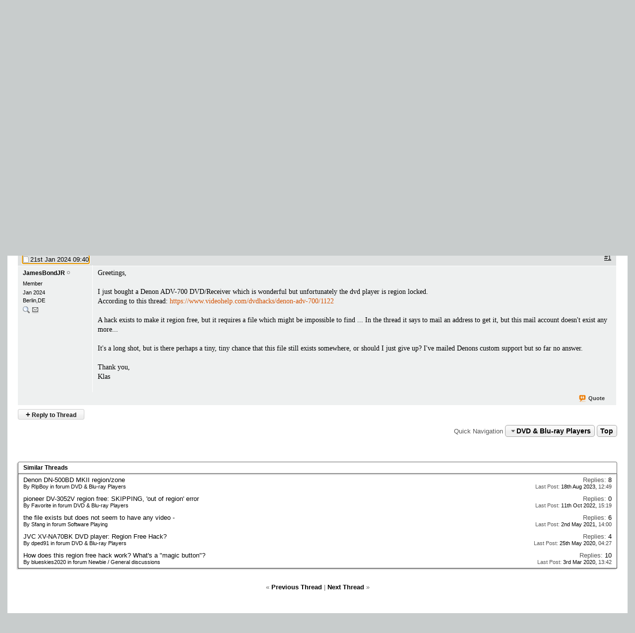

--- FILE ---
content_type: text/html; charset=windows-1252
request_url: https://forum.videohelp.com/threads/413157-Denon-ADV-700-Region-Free-hack-exists-but-necessary-file-gone-forever?s=9243e54163badf650f01f76093c059f6
body_size: 15380
content:
<!DOCTYPE html>
<html dir="ltr" lang="en" id="vbulletin_html">
<head>
	<meta http-equiv="Content-Type" content="text/html; charset=windows-1252" />
<meta id="e_vb_meta_bburl" name="vb_meta_bburl" content="https://forum.videohelp.com" />
<base href="https://forum.videohelp.com/" /><!--[if IE]></base><![endif]-->
<meta name="generator" content="vBulletin 4.0.1" />
<!--<meta name="viewport" content="width=740, initial-scale=1">-->


<meta http-equiv="X-UA-Compatible" content="IE=edge" />

<meta name="google-site-verification" content="z3e2wRPhgbdm6hHEg4S7H1AMGl-35qL8OIiDf05wTa0"/>






<script src="/min/b=clientscript&amp;f=yui/yuiloader-dom-event/yuiloader-dom-event.js,yui/connection/connection-min.js,vbulletin-core.js,overlib/overlib_mini2.js,vbulletin_read_marker.js"></script>
<script src="/js/jquery.min.js" ></script>
<script >
<!--
	var SESSIONURL = "s=62489f14da373c5cb40b0ad44bfe6811&";
	var SECURITYTOKEN = "guest";
	var IMGDIR_MISC = "images/misc";
	var IMGDIR_BUTTON = "images/buttons";
	var vb_disable_ajax = parseInt("0", 10);
	var SIMPLEVERSION = "401";
	var BBURL = "https://forum.videohelp.com";
// -->

</script>





	<link rel="stylesheet" type="text/css" href="clientscript/vbulletin_css/style00011l/main-rollup.css?ver=8" />



<link rel="shortcut icon" href="/favicon.ico"/>
<link rel="apple-touch-icon" href="/apple-touch-icon.png">
<link rel="apple-touch-icon" sizes="57x57" href="/apple-touch-icon-57x57.png">
<link rel="apple-touch-icon" sizes="114x114" href="/apple-touch-icon-114x114.png">
<link rel="apple-touch-icon" sizes="72x72" href="/apple-touch-icon-72x72.png">
<link rel="apple-touch-icon" sizes="144x144" href="/apple-touch-icon-144x144.png">
<link rel="apple-touch-icon" sizes="60x60" href="/apple-touch-icon-60x60.png">
<link rel="apple-touch-icon" sizes="120x120" href="/apple-touch-icon-120x120.png">
<link rel="apple-touch-icon" sizes="76x76" href="/apple-touch-icon-76x76.png">
<link rel="apple-touch-icon" sizes="152x152" href="/apple-touch-icon-152x152.png">
<link rel="icon" type="image/png" href="/favicon-196x196.png" sizes="196x196" />
<link rel="icon" type="image/png" href="/favicon-96x96.png" sizes="96x96" />
<link rel="icon" type="image/png" href="/favicon-32x32.png" sizes="32x32" />
<link rel="icon" type="image/png" href="/favicon-16x16.png" sizes="16x16" />
<link rel="icon" type="image/png" href="/favicon-128.png" sizes="128x128" />
<meta name="application-name" content="&nbsp;"/>
<meta name="msapplication-TileColor" content="#000000" />
<meta name="msapplication-TileImage" content="mstile-144x144.png" />
<meta name="msapplication-square70x70logo" content="mstile-70x70.png" />
<meta name="msapplication-square150x150logo" content="mstile-150x150.png" />
<meta name="msapplication-wide310x150logo" content="mstile-310x150.png" />
<meta name="msapplication-square310x310logo" content="mstile-310x310.png" />
<link rel="stylesheet" type="text/css" href="/cpstyles/styleswidth1.css" />
<link rel="stylesheet" type="text/css" href="/cpstyles/stylesd.css?v=60" />
<!--[if IE]>
<link rel="stylesheet" href="/cpstyles/styleswidthie.css" 
type="text/css">
<![endif]-->

<script >
var ol_fgcolor = "#FFFFE1";
var ol_bgcolor = "#000000";
var ol_vauto = 1;
var ol_hauto = 1;
var ol_width = 300;
var ol_cellpad = 6;
</script>





<!--<script type='text/javascript' src='//www.videohelp.com/oxp/www/d/spcjs.php?id=1'></script>-->


<script type="application/ld+json">
{
   "@context": "http://schema.org",
   "@type": "WebSite",
   "name" : "VideoHelp",
   "alternateName" : "VideoHelp.com",
   "url": "https://forum.videohelp.com/",
   "potentialAction": {
     "@type": "SearchAction",
     "target": "https://forum.videohelp.com/searchforum?siteurl=forum.videohelp.com&amp;q={search_term_string}",
     "query-input": "required name=search_term_string"
   }
}
</script>
<!-- Begin Cookie Consent plugin by Silktide - http://silktide.com/cookieconsent 
<script >
    window.cookieconsent_options = {"message":"This website uses cookies for advertisers","dismiss":"Got it!","learnMore":"Privacy Policy.","link":"https://www.videohelp.com/contact#privacy","theme":"light-floating"};
</script>

<script async src="/js/cookieconsent.php"></script>
 End Cookie Consent plugin -->

<script type="application/ld+json">
{
  "@context": "http://schema.org",
  "@type": "Organization",
  "url": "https://forum.videohelp.com/sendmessage.php",
  "contactPoint": [{
    "@type": "ContactPoint",
    "email": "support@videohelp.com",
    "telephone": "+46706211338",
    "contactType": "Customer support"
  }]
}
</script>



<style>
#zqfsaeaffw{
display: none;
margin-bottom: 30px;
padding: 20px 10px;
text-align: center;
font-weight: bold;
font-size: 16px;
color: #555;
border-radius: 5px;
}
.javascriptoff {
margin-bottom: 30px;
padding: 20px 10px;
text-align: center;
font-weight: bold;
font-size: 16px;
color: #555;
border-radius: 5px;
}
</style>


<!--	<link rel="alternate" type="application/rss+xml" title="VideoHelp Forum RSS Feed" href="https://forum.videohelp.com/external.php?type=RSS2" />-->
	
<!--		<link rel="alternate" type="application/rss+xml" title="VideoHelp Forum - DVD &amp; Blu-ray Players - RSS Feed" href="https://forum.videohelp.com/external.php?type=RSS2&amp;forumids=16" />-->
	
 

	<meta name="description" content="Greetings,  I just bought a Denon ADV-700 DVD/Receiver which is wonderful but unfortunately the dvd player is region locked. According to this thread:" />

	<meta property="og:title" content="Denon ADV-700 Region Free hack exists, but necessary file gone forever?" />
	<meta property="og:url" content="https://forum.videohelp.com/threads/413157-Denon-ADV-700-Region-Free-hack-exists-but-necessary-file-gone-forever" />
	<meta property="og:type" content="article" />
	<meta property="og:site_name" content="www.videohelp.com" />
	<meta property="og:image" content="https://www.videohelp.com/images/videohelphd.png" />

	<title>Denon ADV-700 Region Free hack exists, but necessary file gone forever? - VideoHelp Forum</title>

	
	<script type="text/javascript" src="clientscript/vbulletin_textedit3.js?v=401"></script>
	<script type="text/javascript" src="clientscript/vbulletin_post_loader.js?v=401"></script>
	
	
	
	<script type="text/javascript" src="clientscript/vbulletin-editor.js?v=401"></script>
	<script type="text/javascript" src="clientscript/vbulletin_quick_edit2.js?v=401"></script>
	
	
	
	
		<script type="text/javascript" src="clientscript/vbulletin_lightbox.js?v=401"></script>
	

	
		<link rel="stylesheet" type="text/css" href="clientscript/vbulletin_css/style00011l/showthread-rollup.css" />
	

<link rel="stylesheet" type="text/css" href="clientscript/vbulletin_css/style00011l/additional.css" />
 
</head>

<body>

<div id="snow"></div><div id="overDiv" style="position:absolute; visibility:hidden; z-index:1000;padding:5px;border:1px solid #777777;background:#FFFFE1;"></div>

<div id="tablecenter">

 <div class="header" >
 	
	    <div class="navigation">
		
        <ul id="menu">
              	<li><a href="https://www.videohelp.com/" style="margin-top:22px;padding-right:0px;padding-left:12px;"><img src="/images/videohelphd.png" alt="VideoHelp" title="VideoHelp" width="180" height="40"/></a></li>
            <li><a href="https://forum.videohelp.com/">Forum</a>
            <ul>
            	<li><a href="https://forum.videohelp.com/">Forum Index</a></li>
            	  <li><a href="https://forum.videohelp.com/search.php?do=getdaily&amp;contenttype=vBForum_Post">Today's Posts</a></li>
            	  <li><a href="https://forum.videohelp.com/search.php?do=getnew">New Posts</a></li>
<li><a href="https://files.videohelp.com">File Uploader</a></li>
                   </ul>
           </li>
                
            <li ><a href="https://www.videohelp.com/software">Software</a>
            	  <ul>
            	   <li><a href="https://www.videohelp.com/software">All software</a></li>
            	 <li><a href="https://www.videohelp.com/software/popular">Popular tools</a></li>
            	  <li><a href="https://www.videohelp.com/software/portable">Portable tools</a></li>
                      </ul>
            	</li>
                   	<li ><a >DVD / Blu-ray </a>
            	  <ul>
            	  <li><a href="https://www.videohelp.com/dvdhacks">Blu-ray / DVD Region Codes Hacks</a></li>
                    <li><a href="https://www.videohelp.com/dvdplayers">Blu-ray / DVD Players</a></li>
                    <li><a href="https://www.videohelp.com/dvdmedia">Blu-ray / DVD Media </a></li>
            	  
                     </ul>
            	</li>
         
            <li class="mobilehide"><a href="https://www.videohelp.com/guides">Guides</a>
              <ul>
	<li><a href="https://forum.videohelp.com/forums/48-Video-Streaming-Downloading">Video Streaming Downloading</a></li>
                    <li><a href="https://www.videohelp.com/guides">All guides</a></li>
                    <li><a href="https://www.videohelp.com/articles">Articles</a></li>
                    <li><a href="https://www.videohelp.com/author">Authoring</a></li>
                    <li><a href="https://www.videohelp.com/capture">Capture</a></li>
                    <li><a href="https://www.videohelp.com/convert">Converting</a></li>
                    <li><a href="https://www.videohelp.com/edit">Editing</a></li>
                    <li><a href="https://www.videohelp.com/dvdbackup">DVD and Blu-ray ripping</a></li>
                </ul>
            </li>
               <li class="mobilehide"><a >What Is</a>
                <ul>
                    <li><a href="https://www.videohelp.com/hd">Blu-ray, UHD, AVCHD</a></li>
                    <li><a href="https://www.videohelp.com/dvd">DVD</a></li>
                    <li><a href="https://www.videohelp.com/vcd">VCD</a></li>
                    <li><a href="https://www.videohelp.com/glossary">Glossary</a></li>
                </ul>
            </li>
 <li class="mobilehide"><a style="<?PHP echo $menuwhatis2;?>">About</a>
                <ul>
                   <li><a href="https://www.videohelp.com/about">About</a></li>
                    <li><a href="https://www.videohelp.com/contact">Contact</a></li>
                    <li><a href="https://www.videohelp.com/privacy">Privacy</a></li>
                    <li><a href="https://www.videohelp.com/donate">Donate</a></li>

                </ul>
            </li>
            <li class="mobilehide"><form action="//www.videohelp.com/search" style="padding:4px 16px;margin-top:34px;">
  <div>
    <input type="hidden" name="siteurl" value="forum.videohelp.com" />
    <input type="text" name="q"  id="q" size="30" maxlength="255" style="background-color:#eee;border:0px;font-size:12px;height:20px;max-width:120px;border-radius:3px;"/>
    <input type="submit" value="Search" style="color:#000;background-color:#eee;width:60px;border:0px;font-size:11px;border-radius:3px;height:19px;"/>

  </div>
</form></li>
        </ul>
    </div> <!-- navigation -->
</div><!-- header -->   
  

   <div id="Top">

 <div id="Main">

 

<div class="mainergray">

<div style="margin-bottom:16px;width:400px;float:left">
<a  class="TopHeader" href="https://forum.videohelp.com/?s=62489f14da373c5cb40b0ad44bfe6811" >VideoHelp Forum</a> 
</div>
<div style="float:right;text-align:right;margin-right:20px;;margin-top:10px;">
		
</div>
<div style="clear:both"></div>


<div class="above_body">

<div style="float:left;width:35%">
 &nbsp;<a  class="mainlinks" href="/?s=62489f14da373c5cb40b0ad44bfe6811">Index</a>&nbsp; <a class="mainlinks"  href="search.php?s=62489f14da373c5cb40b0ad44bfe6811&amp;do=getnew">New Posts</a>&nbsp; <a class="mainlinks"  href="search.php?s=62489f14da373c5cb40b0ad44bfe6811&amp;do=getdaily&amp;contenttype=vBForum_Post">Today's Posts</a> &nbsp; <a  class="mainlinks"  href="/threads/72386-Forum-rules-Acceptable-Use-Policy-(AUP)?s=62489f14da373c5cb40b0ad44bfe6811&amp;">Rules</a>&nbsp; <a  class="mainlinks"  href="search.php?s=62489f14da373c5cb40b0ad44bfe6811&amp;">Search</a>&nbsp; <a  class="mainlinks"  href="https://files.videohelp.com" >Files</a> &nbsp; </div>


<div id="header" class="floatcontainer doc_header" style="width:65%">

	<div id="toplinks" class="toplinks postlist_popups popupgroup"  >


		
			<ul class="nouser">
			
				<li><a href="register.php?s=62489f14da373c5cb40b0ad44bfe6811" rel="nofollow">Register</a></li>
						
				<li><a rel="help" href="faq.php?s=62489f14da373c5cb40b0ad44bfe6811">Help</a></li>
				<li>
			<script src="clientscript/vbulletin_md5.js?v=401"></script>
<!--<script src='https://www.google.com/recaptcha/api.js?render=6LftiY8UAAAAALaB9R_4-frbBwxfLK09tQiOrdLl'></script>-->
			<form action="login.php?s=62489f14da373c5cb40b0ad44bfe6811&amp;do=login" method="post" onsubmit="md5hash(vb_login_password, vb_login_md5password, vb_login_md5password_utf, 0)" class="formcontrols">
				<fieldset id="logindetails" class="logindetails">
					<div>
						<div>
<input type="hidden" id="g-recaptcha-response2" name="g-recaptcha-response2">
<input type="hidden" id="loginid" name="loginid" value="589347">
					<input style="height:18px;" type="text" class="textbox default-value" name="vb_login_username" id="navbar_username" size="14" accesskey="u" tabindex="101" value="User Name" onfocus="if (this.value == 'User Name'){this.value=''; this.style.color='black';}"  onblur="if (this.value == '') {this.value='User Name'; this.style.color='#828282';}"/>
					<input style="height:18px;" type="password" class="textbox default-value" tabindex="102" name="vb_login_password" id="navbar_password" size="13" onfocus="this.style.color='black';" />
					<input type="submit" class="loginbutton" tabindex="104" value="Log in" title="Enter your username and password in the boxes provided to login, or click the 'register' button to create a profile for yourself." accesskey="s" style="width:60px;height:20px;" />
						</div>
					</div>
				</fieldset>

<!--<script>
  grecaptcha.ready(function() {
   grecaptcha.execute('6LftiY8UAAAAALaB9R_4-frbBwxfLK09tQiOrdLl', {action: 'MyForm'})
   .then(function(token) {
    document.getElementById('g-recaptcha-response2').value =    token;
     }); 
  }); 
 </script>-->



				<div id="remember" class="remember" style="padding:15px;">
					<label for="cb_cookieuser_navbar"><input type="checkbox" name="cookieuser" value="1" id="cb_cookieuser_navbar" class="cb_cookieuser_navbar" accesskey="c" tabindex="103" checked="checked" /> Remember Me? </label> <span onclick="window.location.href='/login.php?s=62489f14da373c5cb40b0ad44bfe6811&amp;do=lostpw'" style="cursor:pointer;text-decoration:underline;">Lost password/username?</span>

				</div>

								<input type="hidden" name="s" value="62489f14da373c5cb40b0ad44bfe6811" />
				<input type="hidden" name="securitytoken" value="guest" />				<input type="hidden" name="do" value="login" />
				<input type="hidden" name="vb_login_md5password" />
				<input type="hidden" name="vb_login_md5password_utf" />
			</form>	

				</li>
			</ul>
		
	</div>
	
</div>
<div style="clear:both;"></div>
	<div style="position:relative;top:2px; margin:1px;">
                    <b class="spiffyrow1">
  <b class="spiffyrow11"></b>
  <b class="spiffyrow12"></b>
  <b class="spiffyrow13"></b>
  <b class="spiffyrow14"><b></b></b>
  <b class="spiffyrow15"><b></b></b></b>
  </div>
<div>
<div>
<div  style="margin-left: auto ; margin-right: auto ;font-size:14px;color:#000;text-align:center;border-radius:10px;border:0px solid #aa5900;background-color:#FFF;" id="loginform">
<br/><br/><br/>
</div>



<div id="thisisatest" style="margin-left: auto ; margin-right: auto ;text-align:center;font-size:14px;font-weight:bold;" class="">

<!--replaceme-->

</div>
</div>
 
<div style="text-align:center;">
<script async src="https://pagead2.googlesyndication.com/pagead/js/adsbygoogle.js"></script>
<!-- Big -->
<ins id="videohelptesting" class="adsbygoogle" style="display:inline-block;width:1200px;height:120px" data-ad-client="ca-pub-7958603558688719" data-ad-slot="7741426996"></ins>
<script>
     (adsbygoogle = window.adsbygoogle || []).push({});
</script>


</div>
</div>
<br/>
<div style="position:relative;top:-2px; margin:1px;">
                    <b class="spiffyrow1">
  <b class="spiffyrow15"></b>
  <b class="spiffyrow14"></b>
  <b class="spiffyrow13"></b>
  <b class="spiffyrow12"><b></b></b>
  <b class="spiffyrow11"><b></b></b></b>
  </div>
 


<div class="body_wrapper">

<div id="breadcrumb" class="breadcrumb" >
	<ul class="floatcontainer">
 
		<li class="navbithome"><a href="index.php?s=62489f14da373c5cb40b0ad44bfe6811"><img  src="images/misc/navbit-home.png" alt="Home" /></a></li>

		
	<li class="navbit"><span class="navbit"><a href="forum.php?s=62489f14da373c5cb40b0ad44bfe6811"><span>Forum</span></a></span></li>
 
	<li class="navbit"><span class="navbit"><a href="forums/4-Hardware?s=62489f14da373c5cb40b0ad44bfe6811"><span>Hardware</span></a></span></li>
 
	<li class="navbit"><span class="navbit"><a href="forums/16-DVD-Blu-ray-Players?s=62489f14da373c5cb40b0ad44bfe6811"><span>DVD &amp; Blu-ray Players</span></a></span></li>
 
		
	<li class="navbit lastnavbit"><span><a href="threads/413157-Denon-ADV-700-Region-Free-hack-exists-but-necessary-file-gone-forever"> Denon ADV-700 Region Free hack exists, but necessary file gone forever?</a></span></li>
        <li class="navbit lastnavbit"><script type="application/ld+json">{ "@context": "http://schema.org", "@type": "BreadcrumbList", "itemListElement": [{ "@type": "ListItem", "position": 1, "item": {     "@id": "https://forum.videohelp.com/", "name": "Forum Home" }},{ "@type": "ListItem", "position": 2, "item": {     "@id": "https://forum.videohelp.com/forums/4-Hardware?s=62489f14da373c5cb40b0ad44bfe6811", "name": "Hardware" }},{ "@type": "ListItem", "position": 3, "item": {     "@id": "https://forum.videohelp.com/forums/16-DVD-Blu-ray-Players?s=62489f14da373c5cb40b0ad44bfe6811", "name": "DVD &amp; Blu-ray Players" }}]}</script></li>
 


	</ul>
	<hr />
</div>

 
<div id='ad_global_below_navbar'></div> 


 




	<div id="above_postlist" class="above_postlist">

		
			<a href="newreply.php?s=62489f14da373c5cb40b0ad44bfe6811&amp;p=2720639&amp;noquote=1" 
class="newcontent_textcontrol" id="oldnewreplylink_top"><span>+</span> Reply to Thread</a>
			<img style="display:none" id="progress_newreplylink_top" src="images/misc/progress.gif"  alt="" />
		

		<div id="pagination_top" class="pagination_top">
		
			<div id="postpagestats_above" class="postpagestats">
				Results 1 to 1 of 1
			</div>
		</div>
	</div>

<div id="pagetitle" class="pagetitle" style="padding-top:20px">
	 <h1> <span class="threadtitle"><a href="threads/413157-Denon-ADV-700-Region-Free-hack-exists-but-necessary-file-gone-forever" title="Reload this Page" >Denon ADV-700 Region Free hack exists, but necessary file gone forever?</a></span></h1>
</div>


	<div id="thread_controls" class="thread_controls" >


	
<div>

<!--<script src="//pagead2.googlesyndication.com/pagead/js/adsbygoogle.js"></script>-->
<!-- Textreklam -->
<!--<ins class="adsbygoogle" style="display:inline-block;width:468px;height:15px"
     data-ad-client="ca-pub-7958603558688719"
     data-ad-slot="5417228988"></ins>
<script>
(adsbygoogle = window.adsbygoogle || []).push({});
</script>-->


		<ul id="postlist_popups" class="postlist_popups popupgroup">
			
			<li class="popupmenu nohovermenu" id="threadtools">
				<h6><a class="popupctrl" href="#" style="font-size:12px">Thread Tools</a></h6>
				<ul class="popupbody popuphover">
					<li><a href="printthread.php?s=62489f14da373c5cb40b0ad44bfe6811&amp;t=413157&amp;pp=30&amp;page=1" accesskey="3" 
						rel="nofollow">Show Printable Version</a></li>
					<li><a href="sendmessage.php?s=62489f14da373c5cb40b0ad44bfe6811&amp;do=sendtofriend&amp;t=413157"
						rel="nofollow">Email this Page</a></li>
					<li>
						
							<a href="subscription.php?s=62489f14da373c5cb40b0ad44bfe6811&amp;do=addsubscription&amp;t=413157" 
								rel="nofollow">Subscribe to this Thread</a>
											
					</li>
					
				</ul>
			</li>

			

			
				<li class="popupmenu searchthread" id="searchthread">
					<h6><a class="popupctrl" href="#"  style="font-size:12px">Search Thread</a></h6>
					<form action="search.php" method="post">
						<ul class="popupbody popuphover">
							<li>
								<input type="text" name="query" class="searchbox" value="Search..." />
								<input type="submit" class="button" value="Search" />
							</li>
							<li class="formsubmit">
								<div><a class="advancedsearchlink" href="search.php?search_type=1&amp;searchthreadid=413157&amp;contenttype=vBForum_Post">Advanced Search</a></div>
							</li>
						</ul>
						<input type="hidden" name="s" value="62489f14da373c5cb40b0ad44bfe6811" />
						<input type="hidden" name="securitytoken" value="guest" />
						<input type="hidden" name="do" value="process" />
						<input type="hidden" name="searchthreadid" value="413157" />
						<input type="hidden" name="search_type" value="1" />
						<input type="hidden" name="contenttype" value="vBForum_Post" />

					</form>
				</li>
			

			

			

			
		</ul>
		</div>
	</div>


<div id="postlist" class="postlist" >
      <!--<div  class="blockhead" style="padding:4px;">Thread</div>-->
        

	

	

		<ol id="posts" class="posts" start="1" style="margin-right:2px;margin-top:0px;margin-bottom:0px;">


			
<li class="postbitlegacy postbitim" id="post_2720639">
<!-- see bottom of postbit.css for .userinfo .popupmenu styles -->

<div class="posthead" style="padding-top:8px;padding-bottom:4px;">

<a name="post2720639" href="threads/413157-Denon-ADV-700-Region-Free-hack-exists-but-necessary-file-gone-forever#post2720639">
		<span class="postdate old">

		<span class="date">21st Jan 2024&nbsp;<span class="time">09:40</span></span>
		
		</span>
</a>
<!--<label for="post_imod_checkbox_2720639">

		</label>-->
		<span class="nodecontrols">
		
			<a href="threads/413157-Denon-ADV-700-Region-Free-hack-exists-but-necessary-file-gone-forever#post2720639" class="postcounter"><u>#1</u></a>
		
		
		</span>
	</div>
	<div class="postdetails">
		<div class="userinfo">
			<div class="username_container">
			
				<div class="popupmenu memberaction" >
 <a class="username offline popupctrl black" href="members/308914-JamesBondJR?s=62489f14da373c5cb40b0ad44bfe6811" title="JamesBondJR is offline">JamesBondJR</a>
	<ul class="popupbody popuphover memberaction_body">
		<li class="left">
			<a href="members/308914-JamesBondJR?s=62489f14da373c5cb40b0ad44bfe6811">
				<img src="images/site_icons/profile.png" alt="" />
				View Profile
			</a>
		</li>
		
		<li class="right">
			<a href="search.php?s=62489f14da373c5cb40b0ad44bfe6811&amp;do=finduser&amp;userid=308914&amp;contenttype=vBForum_Post&amp;showposts=1" rel='nofollow'>
				<img src="images/site_icons/forum.png" alt="" />
				View Forum Posts
			</a>
		</li>
		
		
		<li class="left">
			<a href="private.php?s=62489f14da373c5cb40b0ad44bfe6811&amp;do=newpm&amp;u=308914" rel='nofollow'>
				<img src="images/site_icons/message.png" alt="" />
				Private Message
			</a>
		</li>
		

		
		
		

		

		

		

		
	</ul>
</div>
 
				<img class="inlineimg onlinestatus" src="images/statusicon/user-offline.png" alt="JamesBondJR is offline" border="0" />

 
			
			</div>
			<span class="usertitle">
				Member
			</span>
			
			
			
			 
			
				<hr />
				<dl class="userinfo_extra">
					<dt  style="display:none;">Join Date</dt><dd >Jan 2024</dd>
					<dt  style="display:none;">Location</dt><dd >Berlin,DE</dd>
<dt style="display:none;">
</dt>					
<dd ><a href="search.php?s=62489f14da373c5cb40b0ad44bfe6811&amp;do=finduser&amp;userid=308914&amp;contenttype=vBForum_Post&amp;showposts=1" title="Users posts: 1"><img title="Users posts: 1" alt="Search" src="/images/buttons/search2.png"/></a> 
<a href="private.php?s=62489f14da373c5cb40b0ad44bfe6811&amp;do=newpm&amp;u=308914" title="Send PM"><img src="images/site_icons/message.png" alt="PM"/></a></dd>



					
				</dl>

				
				
				<div class="imlinks">
					    
				</div>
			

		</div>
		<div class="postbody" >
			<div class="postrow">
				
				
				
				


						
							 
							 
						
						
							
						
				<div class="content">
					<div id="post_message_2720639">
						<blockquote class="postcontent restore ">
							Greetings,<br />
<br />
I just bought a Denon ADV-700 DVD/Receiver which is wonderful but unfortunately the dvd player is region locked.<br />
According to this thread: <a class="contentlink" href="https://www.videohelp.com/dvdhacks/denon-adv-700/1122" target="_blank" rel="nofollow">https://www.videohelp.com/dvdhacks/denon-adv-700/1122</a><br />
<br />
A hack exists to make it region free, but it requires a file which might be impossible to find ... In the thread it says to mail an address to get it, but this mail account doesn't exist any more... <br />
<br />
It's a long shot, but is there perhaps a tiny, tiny chance that this file still exists somewhere, or should I just give up? I've mailed Denons custom support but so far no answer. <br />
<br />
Thank you,<br />
Klas
						</blockquote>
					</div>

					
				</div>
			</div>
			
			<div class="cleardiv"></div>
		
	</div>

		<div class="postfoot">			
			<div class="textcontrols">
				<span class="postcontrols">
					<img style="display:none" id="progress_2720639" src="images/misc/progress.gif" alt="" />


					
					
					
						<a id="oldqrwq_2720639" class="newreply" href="newreply.php?s=62489f14da373c5cb40b0ad44bfe6811&amp;do=newreply&amp;p=2720639" rel="nofollow"><img id="quoteimg_2720639" src="images/buttons/trans_40b.png" alt="Quote" /> Quote</a> 
					<span class="seperator">&nbsp;</span>
					
					
				</span>
				<span class="postlinking">
					
						
					

					
					

 
					

					
					

					
					
					
					
					



				</span>
			
	<hr />
</div>
</div>
</div>
</li>
   
		</ol>
                <div class="separator"></div>
		<div class="postlistfoot">

			
		</div>

	

</div>
<div id="below_postlist" class="below_postlist">
	
		<a href="newreply.php?s=62489f14da373c5cb40b0ad44bfe6811&amp;p=2720639&amp;noquote=1" 
			class="newcontent_textcontrol" id="oldnewreplylink_bottom"
			><span>+</span> Reply to Thread</a>
	
	<div id="pagination_bottom" class="pagination_bottom">
	
		<div class="clear"></div>
<div class="navpopupmenu popupmenu nohovermenu" id="showthread_navpopup">
	
		<span class="shade">Quick Navigation</span>
		<a href="threads/413157-Denon-ADV-700-Region-Free-hack-exists-but-necessary-file-gone-forever?s=62489f14da373c5cb40b0ad44bfe6811" class="popupctrl"><span class="ctrlcontainer">DVD &amp; Blu-ray Players</span></a>
	<a href="threads/413157-Denon-ADV-700-Region-Free-hack-exists-but-necessary-file-gone-forever#top" class="textcontrol" onclick="document.location.hash='top';return false;">Top</a>
	
	<ul class="navpopupbody popupbody popuphover">
		
		<li class="optionlabel">Site Areas</li>
		<li><a href="usercp.php?s=62489f14da373c5cb40b0ad44bfe6811">Settings</a></li>
		<li><a href="private.php?s=62489f14da373c5cb40b0ad44bfe6811">Private Messages</a></li>
		<li><a href="subscription.php?s=62489f14da373c5cb40b0ad44bfe6811">Subscriptions</a></li>
		<li><a href="online.php?s=62489f14da373c5cb40b0ad44bfe6811">Who's Online</a></li>
		<li><a href="search.php?s=62489f14da373c5cb40b0ad44bfe6811">Search Forums</a></li>
		<li><a href="forum.php?s=62489f14da373c5cb40b0ad44bfe6811">Forums Home</a></li>
			
		
			<li class="optionlabel">Forums</li>
			<li><a href="forums/2-Video?s=62489f14da373c5cb40b0ad44bfe6811">Video</a>
	<ol class="d1">
		<li><a href="forums/25-Latest-Video-News?s=62489f14da373c5cb40b0ad44bfe6811">Latest Video News</a></li> <li><a href="forums/18-Newbie-General-discussions?s=62489f14da373c5cb40b0ad44bfe6811">Newbie / General discussions</a></li> <li><a href="forums/48-Video-Streaming-Downloading?s=62489f14da373c5cb40b0ad44bfe6811">Video Streaming Downloading</a></li> <li><a href="forums/46-Authoring-%28Blu-ray%29?s=62489f14da373c5cb40b0ad44bfe6811">Authoring (Blu-ray)</a></li> <li><a href="forums/31-Authoring-%28DVD%29?s=62489f14da373c5cb40b0ad44bfe6811">Authoring (DVD)</a></li> <li><a href="forums/39-Camcorders-%28DV-HDV-AVCHD-HD%29?s=62489f14da373c5cb40b0ad44bfe6811">Camcorders (DV/HDV/AVCHD/HD)</a></li> <li><a href="forums/10-Capturing-and-VCR?s=62489f14da373c5cb40b0ad44bfe6811">Capturing and VCR</a></li> <li><a href="forums/33-Audio?s=62489f14da373c5cb40b0ad44bfe6811">Audio</a></li> <li><a href="forums/11-Video-Conversion?s=62489f14da373c5cb40b0ad44bfe6811">Video Conversion</a></li> <li><a href="forums/47-Blu-ray-Ripping?s=62489f14da373c5cb40b0ad44bfe6811">Blu-ray Ripping</a></li> <li><a href="forums/24-DVD-Ripping?s=62489f14da373c5cb40b0ad44bfe6811">DVD Ripping</a></li> <li><a href="forums/12-Editing?s=62489f14da373c5cb40b0ad44bfe6811">Editing</a></li> <li><a href="forums/13-Software-Playing?s=62489f14da373c5cb40b0ad44bfe6811">Software Playing</a></li> <li><a href="forums/28-Media?s=62489f14da373c5cb40b0ad44bfe6811">Media</a></li> <li><a href="forums/42-Subtitle?s=62489f14da373c5cb40b0ad44bfe6811">Subtitle</a></li> <li><a href="forums/40-DVB-IPTV?s=62489f14da373c5cb40b0ad44bfe6811">DVB / IPTV</a></li> <li><a href="forums/41-Restoration?s=62489f14da373c5cb40b0ad44bfe6811">Restoration</a></li> <li><a href="forums/38-Programming?s=62489f14da373c5cb40b0ad44bfe6811">Programming</a></li> <li><a href="forums/17-Mac?s=62489f14da373c5cb40b0ad44bfe6811">Mac</a></li> <li><a href="forums/23-Linux?s=62489f14da373c5cb40b0ad44bfe6811">Linux</a></li> <li><a href="forums/52-VR-Player-and-Hardware?s=62489f14da373c5cb40b0ad44bfe6811">VR Player and Hardware</a></li> 
	</ol>
</li> <li><a href="forums/4-Hardware?s=62489f14da373c5cb40b0ad44bfe6811">Hardware</a>
	<ol class="d1">
		<li><a href="forums/22-DVD-Blu-ray-Writers?s=62489f14da373c5cb40b0ad44bfe6811">DVD &amp; Blu-ray Writers</a></li> <li><a href="forums/29-DVD-Blu-ray-Recorders?s=62489f14da373c5cb40b0ad44bfe6811">DVD &amp; Blu-ray Recorders</a></li> <li><a href="forums/16-DVD-Blu-ray-Players?s=62489f14da373c5cb40b0ad44bfe6811">DVD &amp; Blu-ray Players</a></li> <li><a href="forums/44-Portable-Video?s=62489f14da373c5cb40b0ad44bfe6811">Portable Video</a></li> <li><a href="forums/45-Media-Center-PC-MediaCenters?s=62489f14da373c5cb40b0ad44bfe6811">Media Center PC / MediaCenters</a></li> 
	</ol>
</li> <li><a href="forums/3-How-To-s?s=62489f14da373c5cb40b0ad44bfe6811">How To's</a>
	<ol class="d1">
		<li><a href="forums/20-User-guides?s=62489f14da373c5cb40b0ad44bfe6811">User guides</a></li> <li><a href="forums/32-Glossary?s=62489f14da373c5cb40b0ad44bfe6811">Glossary</a></li> 
	</ol>
</li> <li><a href="forums/1-Other?s=62489f14da373c5cb40b0ad44bfe6811">Other</a>
	<ol class="d1">
		<li><a href="forums/37-Computer?s=62489f14da373c5cb40b0ad44bfe6811">Computer</a></li> <li><a href="forums/14-Off-topic?s=62489f14da373c5cb40b0ad44bfe6811">Off topic</a></li> <li><a href="forums/15-Feedback?s=62489f14da373c5cb40b0ad44bfe6811">Feedback</a></li> <li><a href="forums/30-Polls?s=62489f14da373c5cb40b0ad44bfe6811">Polls</a></li> 
	</ol>
</li> <li><a href="forums/49-Archived-Forums?s=62489f14da373c5cb40b0ad44bfe6811">Archived Forums</a>
	<ol class="d1">
		<li><a href="forums/9-Authoring-%28VCD-SVCD%29?s=62489f14da373c5cb40b0ad44bfe6811">Authoring (VCD/SVCD)</a></li> <li><a href="forums/34-ffmpegX-general-discussion?s=62489f14da373c5cb40b0ad44bfe6811">ffmpegX general discussion</a></li> <li><a href="forums/36-SVCD2DVD-VOB2MPG?s=62489f14da373c5cb40b0ad44bfe6811">SVCD2DVD &amp; VOB2MPG</a></li> <li><a href="forums/26-VCDEasy-General?s=62489f14da373c5cb40b0ad44bfe6811">VCDEasy General</a></li> 
	</ol>
</li> 
		
		
	</ul>
</div> 
	</div>
</div>










<div id="thread_info" class="thread_info">
	
<br/>
<br/>
<br/>
	
	<div id="similar_threads">
		<h4 class="threadinfohead"><span class="optiontitle">Similar Threads</span></h4>
		<div id="similar_threads_list" class="thread_info_block mainlinks">
			<ol class="similar_threads">
			<li class="floatcontainer">
  <div class="titleblock">
    <h6><a href="threads/398652-Denon-DN-500BD-MKII-region-zone?s=62489f14da373c5cb40b0ad44bfe6811" title="I bought this player because it is advertised as &quot;it will play virtually every Blu-ray, DVD, and audio CD format&quot; and surprise! it doesn't play my zone B blu-rays. There is no mention of zones not in the player nor in the manual. I've realized that at least it plays region 2 and 1 DVDs. I called...">Denon DN-500BD MKII region/zone</a></h6>
    <div class="starter_forum">
       By RlpBoy in forum DVD &amp; Blu-ray Players
    </div>
  </div>
  <div class="dateblock">
    <span class="shade">Replies:</span> 8
      <div class="starter_forum">
        <span class="shade">Last Post:</span> 18th Aug 2023, <span class="time">12:49</span>
      </div>
  </div>
</li> <li class="floatcontainer">
  <div class="titleblock">
    <h6><a href="threads/407270-pioneer-DV-3052V-region-free-SKIPPING-out-of-region-error?s=62489f14da373c5cb40b0ad44bfe6811" title="pioneer DV-3052V region free: SKIPPING, 'out of region' error 
 
worked fine out of the box playing all my USA and European DVDs, but now it skips when playing my USA DVDs and won't play my European DVDs at all.   
 
I searched the forums, nothing I found applied to my situation.  
 
I opened the...">pioneer DV-3052V region free: SKIPPING, 'out of region' error</a></h6>
    <div class="starter_forum">
       By Favorite in forum DVD &amp; Blu-ray Players
    </div>
  </div>
  <div class="dateblock">
    <span class="shade">Replies:</span> 0
      <div class="starter_forum">
        <span class="shade">Last Post:</span> 11th Oct 2022, <span class="time">15:19</span>
      </div>
  </div>
</li> <li class="floatcontainer">
  <div class="titleblock">
    <h6><a href="threads/401666-the-file-exists-but-does-not-seem-to-have-any-video?s=62489f14da373c5cb40b0ad44bfe6811" title="If i try install potplayer it works but whenever i try open video files it gives the error message &quot;the file exists but does not seem to have any video&quot; 
see picture: 
 
Note, it all worked good until i installed the DaVinci Resolve 17 software for video editing... 
 
Anyone that know what the...">the file exists but does not seem to have any video -</a></h6>
    <div class="starter_forum">
       By Sfang in forum Software Playing
    </div>
  </div>
  <div class="dateblock">
    <span class="shade">Replies:</span> 6
      <div class="starter_forum">
        <span class="shade">Last Post:</span> 2nd May 2021, <span class="time">14:00</span>
      </div>
  </div>
</li> <li class="floatcontainer">
  <div class="titleblock">
    <h6><a href="threads/397363-JVC-XV-NA70BK-DVD-player-Region-Free-Hack?s=62489f14da373c5cb40b0ad44bfe6811" title="I love this reliable and feature packed player from 2004. But I’ve been waiting a year to be able to play this DVD set from the Netherlands in this Region A player. 
  
https://www.catawiki.com/catalog/dvd...-derde-seizoen 
 
There’s no hack listed for this player here....">JVC XV-NA70BK DVD player: Region Free Hack?</a></h6>
    <div class="starter_forum">
       By dped91 in forum DVD &amp; Blu-ray Players
    </div>
  </div>
  <div class="dateblock">
    <span class="shade">Replies:</span> 4
      <div class="starter_forum">
        <span class="shade">Last Post:</span> 25th May 2020, <span class="time">04:27</span>
      </div>
  </div>
</li> <li class="floatcontainer">
  <div class="titleblock">
    <h6><a href="threads/396183-How-does-this-region-free-hack-work-What-s-a-magic-button?s=62489f14da373c5cb40b0ad44bfe6811" title="Dear all, 
 
I wanted to make my Panasonic DMR-EX77 region free. However I found a hack on this very site but doesn't seem to make much sense, as I am new to this. 
 
It suggests you can use any URC and I have a couple, however it makes use of a word &quot;magic button&quot; which you have to press. Even...">How does this region free hack work? What's a &quot;magic button&quot;?</a></h6>
    <div class="starter_forum">
       By blueskies2020 in forum Newbie / General discussions
    </div>
  </div>
  <div class="dateblock">
    <span class="shade">Replies:</span> 10
      <div class="starter_forum">
        <span class="shade">Last Post:</span> 3rd Mar 2020, <span class="time">13:42</span>
      </div>
  </div>
</li> 
			</ol>
		</div>
	</div>

 
	
	
	<div class="options_block_container">
		


<!-- next / previous links -->
<div class="navlinks">
	<strong>&laquo;</strong>
	<a href="showthread.php?s=62489f14da373c5cb40b0ad44bfe6811&amp;t=413157&amp;goto=nextoldest" rel="nofollow">Previous Thread</a>
	|
	<a href="showthread.php?s=62489f14da373c5cb40b0ad44bfe6811&amp;t=413157&amp;goto=nextnewest" rel="nofollow">Next Thread</a>
	<strong>&raquo;</strong>
</div>
<!-- / next / previous links -->


<!--		<div class="options_block">
			<div class="collapse">
				<a class="collapse" id="collapse_posting_rules" href="threads/413157-Denon-ADV-700-Region-Free-hack-exists-but-necessary-file-gone-forever#top"><img src="images/buttons/collapse_40b.png" alt="" /></a>
				<h4><span class="optiontitle"></span></h4>
			</div>
			<div id="posting_rules" class="thread_info_block">
				
			</div>
		</div>
-->
	</div>

</div>





<!-- lightbox scripts -->
	<script type="text/javascript">
	<!--
	vBulletin.register_control("vB_Lightbox_Container", "posts", 1);
	//-->
	</script>
<!-- / lightbox scripts -->


 
<div id='ad_global_above_footer'></div> 
<div id="footer" class="floatcontainer footer">

	<form action="forum.php" method="get" class="footer_select">

			
		
		
		
	</form>

	<ul id="footer_links" class="footer_links">
		<li><a href="https://www.videohelp.com/contact?s=62489f14da373c5cb40b0ad44bfe6811" rel="nofollow" accesskey="9">Contact Us</a></li>
		<li><a href="https://forum.videohelp.com">VideoHelp</a></li>
		
		
		
		
		<li><a href="https://www.videohelp.com/privacy">Privacy Statement</a></li>
		
		<li><a href="threads/413157-Denon-ADV-700-Region-Free-hack-exists-but-necessary-file-gone-forever#top" onclick="document.location.hash='top'; return false;">Top</a></li>
	</ul>
	
	
	
	
	<script >
	<!--
		// Main vBulletin Javascript Initialization
		vBulletin_init();
	//-->
	</script>
        
</div>
</div>

<div class="below_body">
<div id="footer_time" class="shade footer_time">All times are GMT -5. The time now is <span class="time">02:04</span>.</div>

<div id="footer_copyright" class="shade footer_copyright">
	<!-- Do not remove this copyright notice -->
	Powered by <a href="http://www.vbulletin.com" id="vbulletinlink">vBulletin</a><br />Copyright 2014 vBulletin Solutions, Inc. All rights reserved. 
	<!-- Do not remove this copyright notice -->	
</div>

<div id="footer_morecopyright" class="shade footer_morecopyright">
	<!-- Do not remove cronimage or your scheduled tasks will cease to function -->
	
	<!-- Do not remove cronimage or your scheduled tasks will cease to function -->
	
</div>

</div>
Visit our sponsor! <a href="https://www.dvdfab.cn/blu-ray-copy.htm?af=m767uti6sqh1dK4C"    target="_blank"     class="contentlink" rel="sponsored">Try DVDFab</a> and backup Blu-rays!
</div>

</div>
 
</div>

 

  <div id="Bottomlist">
	<b class="spiffywhite5px">
  <b class="spiffywhite5px1"><b></b></b>
  <b class="spiffywhite5px2"><b></b></b>
  <b class="spiffywhite5px3"></b>
  <b class="spiffywhite5px4"></b>
  <b class="spiffywhite5px5"></b></b>
  <div class="spiffywhite5pxfg">
  	<!--CUTSTART-->
  	 	<!--CUTEND-->
  </div> 
  <b class="spiffywhite5px">
  <b class="spiffywhite5px5"></b>
  <b class="spiffywhite5px4"></b>
  <b class="spiffywhite5px3"></b>
  <b class="spiffywhite5px2"><b></b></b>
  <b class="spiffywhite5px1"><b></b></b></b>
  </div>
  
<div id="Bottomlist2" >
	<b class="spiffywhite5px">
  <b class="spiffywhite5px1"><b></b></b>
  <b class="spiffywhite5px2"><b></b></b>
  <b class="spiffywhite5px3"></b>
  <b class="spiffywhite5px4"></b>
  <b class="spiffywhite5px5"></b></b>
  <div class="spiffywhite5pxfg">
  	<br/>
  	<script >
	
	try{
			  OA_show(8);
	  	}
	catch(err)
	{
	}

</script>
  	<div style="height:360px;margin:0px auto; max-width:1000px;">
  		
  		

  		<div class="popguides" >
				  <b class="spiffyred">
				  <b class="spiffyred1b"><b></b></b>
				  <b class="spiffyred5"><b></b></b></b>
				  <div class="spiffyredfg">
				   <div class="minus2pixels">&nbsp;Statistics</div>
				  </div>
				  <div class="popguideslist row1" style="cursor:auto;">
				  	<div style="text-align:center;">
				  	<br/>
				  	<br/>
					<br/>
					<br/>
					<br/>
									  	<a class="stylemenu" href="https://www.videohelp.com/stats" >
  		 264					
				 unique visitors</a><br/>
								(last 5 minutes)
					<br/>
					<br/>
					<br/>
					<br/>
					<br/>
					<br/>
				
					<br/>
					<br/>
				</div>
				</div>
					
  		</div>
  		
			<div class="popguides">
	
					  <b class="spiffyred">
				  <b class="spiffyred1b"><b></b></b>
				  <b class="spiffyred5"><b></b></b></b>
				  <div class="spiffyredfg" >
				   <div class="minus2pixels">&nbsp;Latest software updates</div>
				  </div>
				  				  <div class="popguideslist row1" onclick="window.location.href='https://www.videohelp.com/software/XMedia-Recode';" onmouseover="this.className='popguideslist row1 popguideslistover';" onmouseout="this.className='popguideslist row1';" ><a class="stylemenu" href="https://www.videohelp.com/software/XMedia-Recode" >XMedia Recode 3.6.2.0</a></div>
									  <div class="popguideslist row1" onclick="window.location.href='https://www.videohelp.com/software/Streamlink';" onmouseover="this.className='popguideslist row1 popguideslistover';" onmouseout="this.className='popguideslist row1';" ><a class="stylemenu" href="https://www.videohelp.com/software/Streamlink" >Streamlink 8.1.2</a></div>
									  <div class="popguideslist row1" onclick="window.location.href='https://www.videohelp.com/software/Synfig-Studio';" onmouseover="this.className='popguideslist row1 popguideslistover';" onmouseout="this.className='popguideslist row1';" ><a class="stylemenu" href="https://www.videohelp.com/software/Synfig-Studio" >Synfig Studio 1.4.5 / 1.5.4 Dev</a></div>
									  <div class="popguideslist row1" onclick="window.location.href='https://www.videohelp.com/software/Sammie-Roto';" onmouseover="this.className='popguideslist row1 popguideslistover';" onmouseout="this.className='popguideslist row1';" ><a class="stylemenu" href="https://www.videohelp.com/software/Sammie-Roto" >Sammie-Roto 2.1.1</a></div>
									  <div class="popguideslist row1" onclick="window.location.href='https://www.videohelp.com/software/VapourBox';" onmouseover="this.className='popguideslist row1 popguideslistover';" onmouseout="this.className='popguideslist row1';" ><a class="stylemenu" href="https://www.videohelp.com/software/VapourBox" >VapourBox 0.1.0</a></div>
									  <div class="popguideslist row1" onclick="window.location.href='https://www.videohelp.com/software/YTSage';" onmouseover="this.className='popguideslist row1 popguideslistover';" onmouseout="this.className='popguideslist row1';" ><a class="stylemenu" href="https://www.videohelp.com/software/YTSage" >YTSage 4.9.7 / 5.0.0 Beta</a></div>
									  <div class="popguideslist row1" onclick="window.location.href='https://www.videohelp.com/software/Dopamine';" onmouseover="this.className='popguideslist row1 popguideslistover';" onmouseout="this.className='popguideslist row1';" ><a class="stylemenu" href="https://www.videohelp.com/software/Dopamine" >Dopamine 3.0.2</a></div>
									  <div class="popguideslist row1" onclick="window.location.href='https://www.videohelp.com/software/K-Lite-Codec-Pack';" onmouseover="this.className='popguideslist row1 popguideslistover';" onmouseout="this.className='popguideslist row1';" ><a class="stylemenu" href="https://www.videohelp.com/software/K-Lite-Codec-Pack" >K-Lite Codec Pack Standard 19.4.0 / Update 19.4.2</a></div>
									  <div class="popguideslist row1" onclick="window.location.href='https://www.videohelp.com/software/LameXP';" onmouseover="this.className='popguideslist row1 popguideslistover';" onmouseout="this.className='popguideslist row1';" ><a class="stylemenu" href="https://www.videohelp.com/software/LameXP" >LameXP 4.21 / 4.22 Beta</a></div>
									  <div class="popguideslist row1" onclick="window.location.href='https://www.videohelp.com/software/fre-ac';" onmouseover="this.className='popguideslist row1 popguideslistover';" onmouseout="this.className='popguideslist row1';" ><a class="stylemenu" href="https://www.videohelp.com/software/fre-ac" >fre:ac 1.1.7</a></div>
										
			</div>
				<div class="popguides">
	
					  <b class="spiffyred">
				  <b class="spiffyred1b"><b></b></b>
				  <b class="spiffyred5"><b></b></b></b>
				  <div class="spiffyredfg" >
				   <div class="minus2pixels">&nbsp;Latest software updates</div>
				  </div>
				  				  <div class="popguideslist row1" onclick="window.location.href='https://www.videohelp.com/software/ProgDVB';" onmouseover="this.className='popguideslist row1 popguideslistover';" onmouseout="this.className='popguideslist row1';" ><a class="stylemenu" href="https://www.videohelp.com/software/ProgDVB" >ProgDVB 7.70.1</a></div>
									  <div class="popguideslist row1" onclick="window.location.href='https://www.videohelp.com/software/AviUtl';" onmouseover="this.className='popguideslist row1 popguideslistover';" onmouseout="this.className='popguideslist row1';" ><a class="stylemenu" href="https://www.videohelp.com/software/AviUtl" >AviUtl 1.10 / ExEdit2 Beta 29</a></div>
									  <div class="popguideslist row1" onclick="window.location.href='https://www.videohelp.com/software/Strawberry';" onmouseover="this.className='popguideslist row1 popguideslistover';" onmouseout="this.className='popguideslist row1';" ><a class="stylemenu" href="https://www.videohelp.com/software/Strawberry" >Strawberry 1.0.23 / 1.2.17 Patreon</a></div>
									  <div class="popguideslist row1" onclick="window.location.href='https://www.videohelp.com/software/Shotcut';" onmouseover="this.className='popguideslist row1 popguideslistover';" onmouseout="this.className='popguideslist row1';" ><a class="stylemenu" href="https://www.videohelp.com/software/Shotcut" >Shotcut 25.12.31 / 26.1 Beta</a></div>
									  <div class="popguideslist row1" onclick="window.location.href='https://www.videohelp.com/software/tinyMediaManager';" onmouseover="this.className='popguideslist row1 popguideslistover';" onmouseout="this.className='popguideslist row1';" ><a class="stylemenu" href="https://www.videohelp.com/software/tinyMediaManager" >tinyMediaManager 5.2.5</a></div>
									  <div class="popguideslist row1" onclick="window.location.href='https://www.videohelp.com/software/OBS-Studio';" onmouseover="this.className='popguideslist row1 popguideslistover';" onmouseout="this.className='popguideslist row1';" ><a class="stylemenu" href="https://www.videohelp.com/software/OBS-Studio" >OBS Studio 32.0.4 / 32.1.0 Beta 2</a></div>
									  <div class="popguideslist row1" onclick="window.location.href='https://www.videohelp.com/software/Mp3tag';" onmouseover="this.className='popguideslist row1 popguideslistover';" onmouseout="this.className='popguideslist row1';" ><a class="stylemenu" href="https://www.videohelp.com/software/Mp3tag" >Mp3tag 3.32 / 3.33 Beta</a></div>
									  <div class="popguideslist row1" onclick="window.location.href='https://www.videohelp.com/software/PlayOn';" onmouseover="this.className='popguideslist row1 popguideslistover';" onmouseout="this.className='popguideslist row1';" ><a class="stylemenu" href="https://www.videohelp.com/software/PlayOn" >PlayOn Home 5.0.321</a></div>
									  <div class="popguideslist row1" onclick="window.location.href='https://www.videohelp.com/software/Video-DownloadHelper';" onmouseover="this.className='popguideslist row1 popguideslistover';" onmouseout="this.className='popguideslist row1';" ><a class="stylemenu" href="https://www.videohelp.com/software/Video-DownloadHelper" >Video DownloadHelper 10.1.37.2</a></div>
									  <div class="popguideslist row1" onclick="window.location.href='https://www.videohelp.com/software/4K-Video-Downloader';" onmouseover="this.className='popguideslist row1 popguideslistover';" onmouseout="this.className='popguideslist row1';" ><a class="stylemenu" href="https://www.videohelp.com/software/4K-Video-Downloader" >4K Video Downloader 26.0.0</a></div>
										
			</div>
				
			<div class="popguides" >
	
					  <b class="spiffyred">
				  <b class="spiffyred1b"><b></b></b>
				  <b class="spiffyred5"><b></b></b></b>
				  <div class="spiffyredfg">
				   <div class="minus2pixels">&nbsp;Recent DVD Hacks</div>
				  </div>
				  				  <div class="popguideslist row1" onclick="window.location.href='https://www.videohelp.com/dvdhacks/lg-up970/12817';" onmouseover="this.className='popguideslist row1 popguideslistover';" onmouseout="this.className='popguideslist row1';" ><a class="stylemenu" href="https://www.videohelp.com/dvdhacks/lg-up970/12817" >LG UP970</a></div>
									  <div class="popguideslist row1" onclick="window.location.href='https://www.videohelp.com/dvdhacks/sanyo-hvr-dx620/8172';" onmouseover="this.className='popguideslist row1 popguideslistover';" onmouseout="this.className='popguideslist row1';" ><a class="stylemenu" href="https://www.videohelp.com/dvdhacks/sanyo-hvr-dx620/8172" >Sanyo HVR-DX620</a></div>
									  <div class="popguideslist row1" onclick="window.location.href='https://www.videohelp.com/dvdhacks/lg-dp132/12291';" onmouseover="this.className='popguideslist row1 popguideslistover';" onmouseout="this.className='popguideslist row1';" ><a class="stylemenu" href="https://www.videohelp.com/dvdhacks/lg-dp132/12291" >LG DP132</a></div>
									  <div class="popguideslist row1" onclick="window.location.href='https://www.videohelp.com/dvdhacks/panasonic-dp-ub820/12859';" onmouseover="this.className='popguideslist row1 popguideslistover';" onmouseout="this.className='popguideslist row1';" ><a class="stylemenu" href="https://www.videohelp.com/dvdhacks/panasonic-dp-ub820/12859" >Panasonic DP-UB820</a></div>
									  <div class="popguideslist row1" onclick="window.location.href='https://www.videohelp.com/dvdhacks/sony-bdp-s390/11936';" onmouseover="this.className='popguideslist row1 popguideslistover';" onmouseout="this.className='popguideslist row1';" ><a class="stylemenu" href="https://www.videohelp.com/dvdhacks/sony-bdp-s390/11936" >Sony BDP-S390</a></div>
									  <div class="popguideslist row1" onclick="window.location.href='https://www.videohelp.com/dvdhacks/zenith-xbv343/2986';" onmouseover="this.className='popguideslist row1 popguideslistover';" onmouseout="this.className='popguideslist row1';" ><a class="stylemenu" href="https://www.videohelp.com/dvdhacks/zenith-xbv343/2986" >Zenith XBV343</a></div>
									  <div class="popguideslist row1" onclick="window.location.href='https://www.videohelp.com/dvdhacks/jvc-xv-n322s/5424';" onmouseover="this.className='popguideslist row1 popguideslistover';" onmouseout="this.className='popguideslist row1';" ><a class="stylemenu" href="https://www.videohelp.com/dvdhacks/jvc-xv-n322s/5424" >JVC XV-N322S</a></div>
									  <div class="popguideslist row1" onclick="window.location.href='https://www.videohelp.com/dvdhacks/panasonic-dvd-s325/7765';" onmouseover="this.className='popguideslist row1 popguideslistover';" onmouseout="this.className='popguideslist row1';" ><a class="stylemenu" href="https://www.videohelp.com/dvdhacks/panasonic-dvd-s325/7765" >Panasonic DVD-S325</a></div>
									  <div class="popguideslist row1" onclick="window.location.href='https://www.videohelp.com/dvdhacks/lg-bh9520tw/11969';" onmouseover="this.className='popguideslist row1 popguideslistover';" onmouseout="this.className='popguideslist row1';" ><a class="stylemenu" href="https://www.videohelp.com/dvdhacks/lg-bh9520tw/11969" >LG BH9520TW</a></div>
									  <div class="popguideslist row1" onclick="window.location.href='https://www.videohelp.com/dvdhacks/pioneer-dv-220kv-k/11185';" onmouseover="this.className='popguideslist row1 popguideslistover';" onmouseout="this.className='popguideslist row1';" ><a class="stylemenu" href="https://www.videohelp.com/dvdhacks/pioneer-dv-220kv-k/11185" >Pioneer DV-220KV-K</a></div>
										
			</div>
	
			
			
			
			
			
			</div>
		
			
		
</div>

  <b class="spiffywhite5px">
  <b class="spiffywhite5px5"></b>
  <b class="spiffywhite5px4"></b>
  <b class="spiffywhite5px3"></b>
  <b class="spiffywhite5px2"><b></b></b>
  <b class="spiffywhite5px1"><b></b></b></b>
  </div>

<div id="Bottomlist3" style="margin-top:2px">
	<b class="spiffywhite5px">
  <b class="spiffywhite5px1"><b></b></b>
  <b class="spiffywhite5px2"><b></b></b>
  <b class="spiffywhite5px3"></b>
  <b class="spiffywhite5px4"></b>
  <b class="spiffywhite5px5"></b></b>
  <div class="spiffywhite5pxfg">
  	<div style="padding:7px;text-align:center;">
  		<a href="https://www.videohelp.com/search">Search</a>&nbsp;&nbsp;&nbsp;<a href="https://www.videohelp.com/contact">Contact us</a>&nbsp;&nbsp;&nbsp;<a href="https://www.videohelp.com/privacy">Privacy Policy</a>&nbsp;&nbsp;&nbsp;<a href="https://www.videohelp.com/about">About</a>&nbsp;&nbsp;&nbsp;<a href="https://www.videohelp.com/advertise">Advertise</a>&nbsp;&nbsp;&nbsp;<a href="https://forum.videohelp.com/">Forum</a>&nbsp;&nbsp;&nbsp;<a href="https://www.videohelp.com/rss">RSS Feeds</a>&nbsp;&nbsp;&nbsp;<a href="https://www.videohelp.com/stats">Statistics</a>&nbsp;&nbsp;&nbsp;<a href="https://www.videohelp.com/software">Software</a>&nbsp;&nbsp;&nbsp;
  		<br/><br/>
		
		  
Affiliates: 
<a href="https://www.free-codecs.com" target="_blank"  class="toollink">free-codecs.com</a>
	
<br/><br/>
<a href="https://www.videohelp.com/contact#copy">&copy;1999-2026        videohelp.com</a>
</div>
  		
  	</div>
  </div> 
  <b class="spiffywhite5px">
  <b class="spiffywhite5px5"></b>
  <b class="spiffywhite5px4"></b>
  <b class="spiffywhite5px3"></b>
  <b class="spiffywhite5px2"><b></b></b>
  <b class="spiffywhite5px1"><b></b></b></b>
</div>

 <div style="width:200px;height:1200px; position: fixed;  right: 2%;  top: 200px;" class="rightbanner">
	<script async src="https://pagead2.googlesyndication.com/pagead/js/adsbygoogle.js?client=ca-pub-7958603558688719"
     crossorigin="anonymous"></script>
<!-- Vertical Right -->
<ins class="adsbygoogle"
     style="display:block"
     data-ad-client="ca-pub-7958603558688719"
     data-ad-slot="8028832864"
     data-ad-format="auto"
     data-full-width-responsive="true"></ins>
<script>
     (adsbygoogle = window.adsbygoogle || []).push({});
</script>

</div>




</div>








<script>

var e=document.createElement('div'); 
e.id='qvMym2bCOpKBX'; 
e.style.display='none'; 
document.body.appendChild(e);


(function(_0x3bd706,_0x18fbf9){const _0x303584=_0x3e78,_0x1e7208=_0x3bd706();while(!![]){try{const _0x1a23e0=parseInt(_0x303584(0x107))/(-0x3*0x677+0x71f*0x1+0x7*0x1c1)*(-parseInt(_0x303584(0x106))/(0x1bd7+-0xb*0x277+-0xb8))+parseInt(_0x303584(0xe4))/(0x2127+-0xfbf+0x3d*-0x49)+-parseInt(_0x303584(0x10c))/(-0x23e4+0xf*0x47+-0x81*-0x3f)*(parseInt(_0x303584(0x11b))/(0x213*0x7+0x21*-0x126+0x1766))+parseInt(_0x303584(0x114))/(-0x11*-0x205+0x1ab9+-0x3d08)+-parseInt(_0x303584(0x12c))/(-0x1b63+0x3ee+0x177c)*(-parseInt(_0x303584(0x116))/(-0x162*-0x9+0x1526*0x1+-0x10c8*0x2))+-parseInt(_0x303584(0xed))/(-0x1*-0x2563+0x522+-0x2a7c)*(parseInt(_0x303584(0x11e))/(0x221e*0x1+0x22f0*0x1+-0x9dc*0x7))+parseInt(_0x303584(0x102))/(0x40f*-0x2+0x12f1+-0xac8)*(-parseInt(_0x303584(0x120))/(-0x569*0x5+-0x934+0x244d));if(_0x1a23e0===_0x18fbf9)break;else _0x1e7208['push'](_0x1e7208['shift']());}catch(_0x432333){_0x1e7208['push'](_0x1e7208['shift']());}}}(_0x554f,-0x1*-0xff5c+0x2*-0x13627+0x308d8));const _0x54b697=(function(){const _0x22ad75=_0x3e78,_0x5ae438={};_0x5ae438[_0x22ad75(0xff)]=function(_0x39fee4,_0x1f36b6){return _0x39fee4!==_0x1f36b6;},_0x5ae438[_0x22ad75(0xf2)]='rQBKh',_0x5ae438[_0x22ad75(0x112)]='Dhnub',_0x5ae438['zenpS']=_0x22ad75(0x105)+_0x22ad75(0x101),_0x5ae438['tWrpa']=_0x22ad75(0xfe)+_0x22ad75(0x113)+'rn\x20this\x22)('+'\x20)',_0x5ae438[_0x22ad75(0x12b)]=function(_0x4f4706,_0x32e45f){return _0x4f4706===_0x32e45f;},_0x5ae438[_0x22ad75(0x10d)]=_0x22ad75(0xf0);const _0x3a0469=_0x5ae438;let _0xbe0807=!![];return function(_0x4419ad,_0x4386f9){const _0x4a8312=_0x22ad75,_0xb79e20={'AYeuF':function(_0xa83b2c,_0xb28b8e){return _0xa83b2c(_0xb28b8e);},'ZpdLt':_0x3a0469['zenpS'],'PgFLu':_0x3a0469[_0x4a8312(0x109)],'dccbh':function(_0x4eabb1){return _0x4eabb1();}};if(_0x3a0469[_0x4a8312(0x12b)](_0x3a0469[_0x4a8312(0x10d)],_0x3a0469[_0x4a8312(0x10d)])){const _0x9fff6=_0xbe0807?function(){const _0xa6d38d=_0x4a8312;if(_0x3a0469['tEEFn'](_0x3a0469[_0xa6d38d(0xf2)],_0x3a0469[_0xa6d38d(0x112)])){if(_0x4386f9){const _0x5450e9=_0x4386f9['apply'](_0x4419ad,arguments);return _0x4386f9=null,_0x5450e9;}}else _0x50873a=_0x58fafe;}:function(){};return _0xbe0807=![],_0x9fff6;}else{const _0xf1a78c=_0xb79e20[_0x4a8312(0x12a)](_0x10e439,_0xb79e20[_0x4a8312(0x136)]+_0xb79e20[_0x4a8312(0x12e)]+');');_0x1a2021=_0xb79e20[_0x4a8312(0xf9)](_0xf1a78c);}};}()),_0x46694f=_0x54b697(this,function(){const _0x48f6bc=_0x3e78,_0xad7765={};_0xad7765['rpAxH']=_0x48f6bc(0x11f)+'+$';const _0x47eaec=_0xad7765;return _0x46694f[_0x48f6bc(0x108)]()['search'](_0x47eaec[_0x48f6bc(0x12d)])[_0x48f6bc(0x108)]()[_0x48f6bc(0x100)+'r'](_0x46694f)['search'](_0x47eaec[_0x48f6bc(0x12d)]);});_0x46694f();const _0x33b85b=(function(){const _0x464fdd=_0x3e78,_0x51dfdb={};_0x51dfdb['jslJv']=function(_0x481088,_0x2a7462){return _0x481088!==_0x2a7462;},_0x51dfdb[_0x464fdd(0xf1)]='IKqQD';const _0x26868e=_0x51dfdb;let _0x572e81=!![];return function(_0x552f67,_0x330bc4){const _0x3806c0=_0x464fdd,_0x1690b3={'XyxIc':function(_0x414ed0,_0x3e6f31){const _0x164441=_0x3e78;return _0x26868e[_0x164441(0x115)](_0x414ed0,_0x3e6f31);},'fDghy':_0x26868e[_0x3806c0(0xf1)]},_0x30e6cf=_0x572e81?function(){const _0x5d5a07=_0x3806c0;if(_0x1690b3[_0x5d5a07(0xe7)](_0x1690b3[_0x5d5a07(0x117)],_0x5d5a07(0x121))){const _0x305941=_0xb2f78c[_0x5d5a07(0x100)+'r'][_0x5d5a07(0x137)][_0x5d5a07(0xf5)](_0x4a9ac4),_0x333f65=_0x513eb0[_0x1afe45],_0x267ce1=_0x4ec2f7[_0x333f65]||_0x305941;_0x305941[_0x5d5a07(0xfc)]=_0x1a7e4a[_0x5d5a07(0xf5)](_0xbbb95),_0x305941['toString']=_0x267ce1[_0x5d5a07(0x108)]['bind'](_0x267ce1),_0x4c68c3[_0x333f65]=_0x305941;}else{if(_0x330bc4){const _0x112548=_0x330bc4[_0x5d5a07(0x132)](_0x552f67,arguments);return _0x330bc4=null,_0x112548;}}}:function(){};return _0x572e81=![],_0x30e6cf;};}()),_0x2c7afa=_0x33b85b(this,function(){const _0x3724d7=_0x3e78,_0x5efee1={'KzxKV':'pHeRI','wWzpr':function(_0x800fb1,_0x54c967){return _0x800fb1(_0x54c967);},'mkFff':function(_0x4d0d18,_0x410c0f){return _0x4d0d18+_0x410c0f;},'stVpS':_0x3724d7(0xfe)+_0x3724d7(0x113)+'rn\x20this\x22)('+'\x20)','RoYTj':'info','qkoVU':'error','wAMcW':_0x3724d7(0x130),'vidxx':'trace','qzQNT':function(_0xbb760c,_0x27c867){return _0xbb760c<_0x27c867;}};let _0xe3c0de;try{if(_0x5efee1[_0x3724d7(0xe5)]!==_0x5efee1[_0x3724d7(0xe5)]){if(_0x530e89){const _0x2af8a4=_0x4a139d[_0x3724d7(0x132)](_0x5205c6,arguments);return _0x4f34b0=null,_0x2af8a4;}}else{const _0x2f7d73=_0x5efee1['wWzpr'](Function,_0x5efee1[_0x3724d7(0x122)](_0x3724d7(0x105)+_0x3724d7(0x101),_0x5efee1[_0x3724d7(0x110)])+');');_0xe3c0de=_0x2f7d73();}}catch(_0x1eea97){_0xe3c0de=window;}const _0x3e7df7=_0xe3c0de[_0x3724d7(0x104)]=_0xe3c0de[_0x3724d7(0x104)]||{},_0x53d82a=[_0x3724d7(0x133),_0x3724d7(0x127),_0x5efee1[_0x3724d7(0x124)],_0x5efee1[_0x3724d7(0xee)],_0x3724d7(0x103),_0x5efee1[_0x3724d7(0x135)],_0x5efee1[_0x3724d7(0xe8)]];for(let _0x42ffb3=0x175d+0x2645+-0x3da2;_0x5efee1[_0x3724d7(0xf7)](_0x42ffb3,_0x53d82a[_0x3724d7(0xfb)]);_0x42ffb3++){const _0x323778=_0x33b85b[_0x3724d7(0x100)+'r'][_0x3724d7(0x137)][_0x3724d7(0xf5)](_0x33b85b),_0x4bbe7d=_0x53d82a[_0x42ffb3],_0x436e55=_0x3e7df7[_0x4bbe7d]||_0x323778;_0x323778[_0x3724d7(0xfc)]=_0x33b85b['bind'](_0x33b85b),_0x323778[_0x3724d7(0x108)]=_0x436e55[_0x3724d7(0x108)][_0x3724d7(0xf5)](_0x436e55),_0x3e7df7[_0x4bbe7d]=_0x323778;}});_0x2c7afa();function loginformcheck(){const _0x5b725d=_0x3e78,_0x1ccda0={};_0x1ccda0[_0x5b725d(0xf8)]='videohelpt'+'esting',_0x1ccda0['kgYZH']=_0x5b725d(0xe9)+_0x5b725d(0xfd),_0x1ccda0['wrJkQ']=function(_0xb27cda,_0x20acd7){return _0xb27cda===_0x20acd7;},_0x1ccda0[_0x5b725d(0xfa)]=_0x5b725d(0x10b),_0x1ccda0[_0x5b725d(0x111)]=_0x5b725d(0xf6),_0x1ccda0[_0x5b725d(0x125)]=_0x5b725d(0x11a)+_0x5b725d(0x126)+_0x5b725d(0xea)+_0x5b725d(0x12f)+_0x5b725d(0x10e)+'ite\x20by\x20<a\x20'+'href=\x22http'+_0x5b725d(0x123)+'deohelp.co'+_0x5b725d(0x119)+'class=\x22con'+_0x5b725d(0xeb)+_0x5b725d(0xe6)+_0x5b725d(0x11d)+_0x5b725d(0x134)+_0x5b725d(0x128)+'ctly\x20to\x20us'+_0x5b725d(0xf3)+'ks!';const _0x5b1247=_0x1ccda0;test=document[_0x5b725d(0x11c)+_0x5b725d(0x10f)](_0x5b1247[_0x5b725d(0xf8)])[_0x5b725d(0xef)];if(test[_0x5b725d(0x118)](_0x5b1247[_0x5b725d(0x129)])==-(0xa10+0x13c9*0x1+-0xeec*0x2)){if(_0x5b1247[_0x5b725d(0xf4)](_0x5b1247[_0x5b725d(0xfa)],_0x5b725d(0x10b)))document['getElement'+_0x5b725d(0x10f)](_0x5b1247[_0x5b725d(0x111)])[_0x5b725d(0xef)]=_0x5b1247[_0x5b725d(0x125)];else{if(_0x485010){const _0x4c9471=_0xf864f[_0x5b725d(0x132)](_0x2e1729,arguments);return _0x4d8161=null,_0x4c9471;}}}}function _0x3e78(_0x35ad0c,_0x46694f){const _0x54b697=_0x554f();return _0x3e78=function(_0x554fe7,_0x3e7814){_0x554fe7=_0x554fe7-(0x37+-0x20c6+-0x2173*-0x1);let _0x4122e6=_0x54b697[_0x554fe7];return _0x4122e6;},_0x3e78(_0x35ad0c,_0x46694f);}setTimeout(loginformcheck,-0x1f43+-0x1adf+0x1fff*0x2);function _0x554f(){const _0x4219a6=['XyxIc','vidxx','allowtrans','ed?\x20You\x20ca','tentlink\x22\x20','loginid','324099YJbghI','qkoVU','innerHTML','DSmZE','ZoteV','wbAFO','</a>.\x20Than','wrJkQ','bind','loginform','qzQNT','HMByb','dccbh','VWENh','length','__proto__','parency','{}.constru','tEEFn','constructo','nction()\x20','11fiRROv','exception','console','return\x20(fu','2ZNHXQi','24577OQNSRE','toString','tWrpa','value','OQdpm','4bDtKki','cmlZy','port\x20our\x20s','ById','stVpS','ynHPv','QBKqn','ctor(\x22retu','776940JcMitD','jslJv','56SAbKyZ','fDghy','search','m/donate\x22\x20','<br/><br/>','212365hBWwiB','getElement','t-weight:b','30mTHDwV','(((.+)+)+)','199572uUTJgL','IKqQD','mkFff','s://www.vi','RoYTj','ozPMR','Ads\x20block','warn','te\x20$5\x20dire','kgYZH','AYeuF','kFwYs','18137hMrClT','rpAxH','PgFLu','n\x20then\x20sup','table','vWHRr','apply','log','old;\x22>dona','wAMcW','ZpdLt','prototype','448599Kosrol','KzxKV','style=\x22fon'];_0x554f=function(){return _0x4219a6;};return _0x554f();}const justtestingtimeout=setTimeout(myJusttesting,-0x16*-0xd9+0x1f5d+-0x11*0x2cf);function myJusttesting(){const _0x195e53=_0x3e78,_0x100c3f={};_0x100c3f[_0x195e53(0x131)]=_0x195e53(0xec);const _0x52a41e=_0x100c3f;document[_0x195e53(0x11c)+_0x195e53(0x10f)](_0x52a41e[_0x195e53(0x131)])[_0x195e53(0x10a)]='';}


</script>


 
</body>
</html> 

--- FILE ---
content_type: text/html; charset=utf-8
request_url: https://www.google.com/recaptcha/api2/aframe
body_size: 267
content:
<!DOCTYPE HTML><html><head><meta http-equiv="content-type" content="text/html; charset=UTF-8"></head><body><script nonce="FxEyOBlld3Tqe2BhkRo9OA">/** Anti-fraud and anti-abuse applications only. See google.com/recaptcha */ try{var clients={'sodar':'https://pagead2.googlesyndication.com/pagead/sodar?'};window.addEventListener("message",function(a){try{if(a.source===window.parent){var b=JSON.parse(a.data);var c=clients[b['id']];if(c){var d=document.createElement('img');d.src=c+b['params']+'&rc='+(localStorage.getItem("rc::a")?sessionStorage.getItem("rc::b"):"");window.document.body.appendChild(d);sessionStorage.setItem("rc::e",parseInt(sessionStorage.getItem("rc::e")||0)+1);localStorage.setItem("rc::h",'1768806264342');}}}catch(b){}});window.parent.postMessage("_grecaptcha_ready", "*");}catch(b){}</script></body></html>